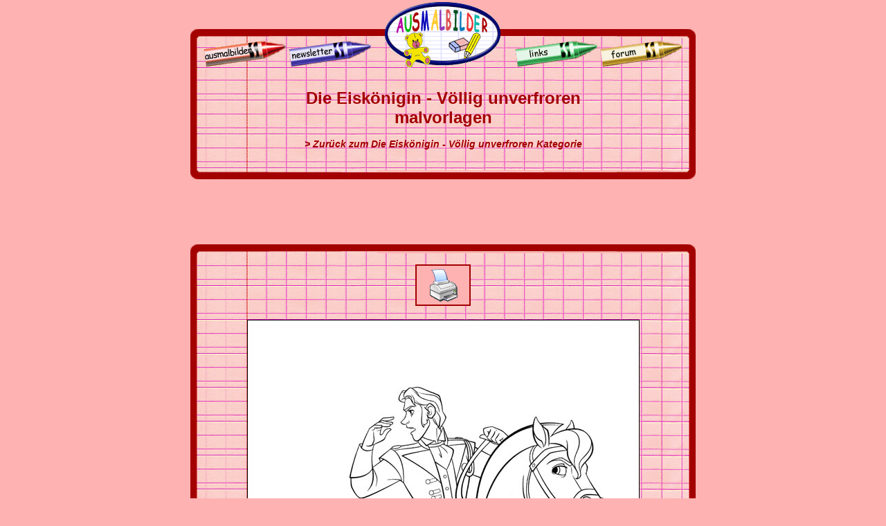

--- FILE ---
content_type: text/html; charset=UTF-8
request_url: https://www.ausmalbilder.info/malbuch/Die-Eiskonigin/malvorlagen-12556.html
body_size: 1848
content:
<html><!-- InstanceBegin template="/Templates/malbuch3.dwt" codeOutsideHTMLIsLocked="false" -->
<head>
<!-- InstanceBeginEditable name="doctitle" -->

<title>Die Eiskönigin - Völlig unverfroren malvorlagen</title>

<meta name="description" content="Hunderte von Ausmalbildern zum Drucken. Mit deinen Lieblingshelden aus Kino, Zeichentrickfilmen, Fernsehserien und Comics!">
<meta name="keywords" content="ausmalbilder, ausmalbildern, malbücher, drucken, kinder, disney">
<!-- InstanceEndEditable -->
<meta http-equiv="Content-Type" content="text/html; charset=iso-8859-1">
<META HTTP-EQUIV="Content-Language" CONTENT="DE">
<!-- InstanceBeginEditable name="head" -->
<!-- InstanceEndEditable -->
<link href="/malblatter.css" rel="stylesheet" type="text/css">
<link href="/ausmalbilder-inside.css" rel="stylesheet" type="text/css">
<link href="/ausmalbilder-print.css" rel="stylesheet" type="text/css" media="print">
</head>

<body>
<table width="730" border="0" align="center" cellpadding="0" cellspacing="0" id="header">
  <tr>
    <td><table width="730" border="0" cellpadding="0" cellspacing="0" background="/bilder/grund.gif">
      <tr>
        <td bgcolor="#FEB2B2"><img src="/bilder/separateur.gif" width="8" height="38"></td>
        <td width="190" rowspan="3"><a href="/"><img src="/bilder/titel-ausmalbilder.gif" alt="Startseite" width="190" height="96" border="0"></a></td>
        <td bgcolor="#FEB2B2"><img src="/bilder/separateur.gif" width="8" height="38"></td>
      </tr>
      <tr>
        <td width="270"><img src="/bilder/grund1.gif" width="270" height="15"></td>
        <td width="270"><img src="/bilder/grund2.gif" width="270" height="15"></td>
      </tr>
      <tr>
        <td><img src="/bilder/malbucher1.gif" width="270" height="43" border="0" usemap="#Map"></td>
        <td><img src="/bilder/malbucher2.gif" width="270" height="43" border="0" usemap="#Map2"></td>
      </tr>
    </table></td>
  </tr>
  <tr>
    <td background="/bilder/grund.gif"><p>&nbsp;</p>
      <!-- InstanceBeginEditable name="haut" -->
      <table width="688" height="60" border="0" align="center" cellpadding="0" cellspacing="0">
        <tr>
          <td width="95">&nbsp;</td>
          <td width="15">&nbsp;</td>
          <td width="468"><div align="center">
            <h1>Die Eiskönigin - Völlig unverfroren malvorlagen</h1>
            <br>
              <b><i><a href="../302-ausmalbilder-Die-Eiskonigin.html">&gt; Zurück zum Die Eiskönigin - Völlig unverfroren Kategorie</a></i></b>
          </div></td>
          <td width="15">&nbsp;</td>
          <td width="95">&nbsp;</td>
        </tr>
      </table>
      <p>&nbsp;</p>
      <!-- InstanceEndEditable --></td>
  </tr>
  <tr>
    <td><img src="/bilder/bas.gif" width="730" height="15"></td>
  </tr>
</table>
<div align="center">
  <map name="Map">
    <area shape="poly" coords="262,26,147,40,142,16,260,1" href="#">
    <area shape="poly" coords="18,15,136,1" href="#">
    <area shape="poly" coords="138,26,23,40,18,16,136,1" href="/malbuch/">
  </map>
  <map name="Map2">
    <area shape="poly" coords="130,15,246,2,251,26,136,40" href="#">
    <area shape="poly" coords="8,15,124,2,129,26,14,40" href="/links.php">
  </map>
  <table width="730" border="0" align="center" cellpadding="0" cellspacing="0">
    <tr id="banhaut">
      <td height="90"><div align="center">
<script async src="https://pagead2.googlesyndication.com/pagead/js/adsbygoogle.js?client=ca-pub-6705632405232438"
     crossorigin="anonymous"></script>
<!-- 728x90, ausmalbilder rose bleu -->
<ins class="adsbygoogle"
     style="display:inline-block;width:728px;height:90px"
     data-ad-client="ca-pub-6705632405232438"
     data-ad-slot="6733694165"></ins>
<script>
     (adsbygoogle = window.adsbygoogle || []).push({});
</script>
</div></td>
    </tr>
    <tr id="haut">
      <td><table width="730" border="0" cellpadding="0" cellspacing="0">
          <tr>
            <td><img src="/bilder/background-top.gif" width="730" height="15"></td>
          </tr>
      </table></td>
    </tr>
    <tr>
      <td background="/bilder/grund.gif">
          <table width="705" border="0" align="center" cellpadding="0" cellspacing="0">
            <tr>
              <td valign="top"><!-- InstanceBeginEditable name="content" -->&nbsp;
                <table width="705" border="0" align="center" cellpadding="0" cellspacing="0">
                  <tr>
                    <td style="text-align: center; padding-bottom: 20px;"><a href="javascript:window.print()"><img src="/bilder/drucken-ausmalbilder.gif" alt="Dieses Ausmalbild drucken !" width="80" height="60" border="0" id="remove"></a></td>
                  </tr>
                  <tr>
                    <td style="text-align: center; padding-bottom: 20px;">
										<img src="/malbuch/Die-Eiskonigin/die-eiskonigin-27.jpg"" width="567" height="794" class="print"></td>
                  </tr>
                </table>
              <!-- InstanceEndEditable -->
                         </td>
            </tr>
          
          </table></td>
    </tr>
    <tr id="bas">
      <td><img src="/bilder/bas.gif" width="730" height="15"></td>
    </tr>
  </table>
  <table width="730" border="0" align="center" cellpadding="0" cellspacing="0" id="nav">
    <tr>
      <td width="170"><div align="center" class="nav">[<a href="/"><b>Startseite</b></a>]</div></td>
      <td width="170"><div align="center" class="nav">[<a href="/malbuch/"><b>Ausmalbilder</b></a>]</div></td>
      <td width="45"><!-- InstanceBeginEditable name="xiti" -->
       
      <!-- InstanceEndEditable --></td>
      <td width="170"><div align="center" class="nav">[<a href="/newsletter/subscribe.php"><b>Newsletter</b></a>]</div></td>
      <td width="170"><div align="center" class="nav">[<a href="/links.php"><b>Links</b></a>]</div></td>
    </tr>
  </table>
</div><script type="text/javascript">
var gaJsHost = (("https:" == document.location.protocol) ? "https://ssl." : "http://www.");
document.write(unescape("%3Cscript src='" + gaJsHost + "google-analytics.com/ga.js' type='text/javascript'%3E%3C/script%3E"));
</script>
<script type="text/javascript">
try {
var pageTracker = _gat._getTracker("UA-560406-5");
pageTracker._trackPageview();
} catch(err) {}</script>
</body>
<!-- InstanceEnd --></html>


--- FILE ---
content_type: text/html; charset=utf-8
request_url: https://www.google.com/recaptcha/api2/aframe
body_size: 270
content:
<!DOCTYPE HTML><html><head><meta http-equiv="content-type" content="text/html; charset=UTF-8"></head><body><script nonce="ICkgPI8OXeQzVDvhakoUqQ">/** Anti-fraud and anti-abuse applications only. See google.com/recaptcha */ try{var clients={'sodar':'https://pagead2.googlesyndication.com/pagead/sodar?'};window.addEventListener("message",function(a){try{if(a.source===window.parent){var b=JSON.parse(a.data);var c=clients[b['id']];if(c){var d=document.createElement('img');d.src=c+b['params']+'&rc='+(localStorage.getItem("rc::a")?sessionStorage.getItem("rc::b"):"");window.document.body.appendChild(d);sessionStorage.setItem("rc::e",parseInt(sessionStorage.getItem("rc::e")||0)+1);localStorage.setItem("rc::h",'1769434051716');}}}catch(b){}});window.parent.postMessage("_grecaptcha_ready", "*");}catch(b){}</script></body></html>